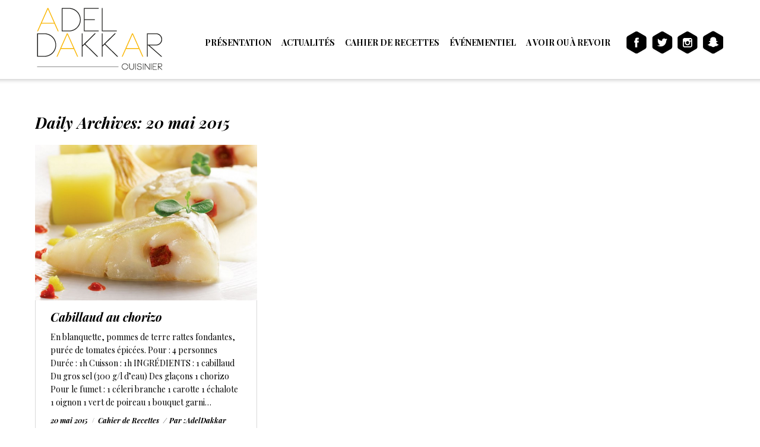

--- FILE ---
content_type: text/html; charset=UTF-8
request_url: http://www.adel-dakkar.fr/2015/05/20/
body_size: 9483
content:
<!DOCTYPE html>
<!--[if IE 6]>
<html id="ie6" class="ancient-ie old-ie no-js" lang="fr-FR" prefix="og: http://ogp.me/ns#">
<![endif]-->
<!--[if IE 7]>
<html id="ie7" class="ancient-ie old-ie no-js" lang="fr-FR" prefix="og: http://ogp.me/ns#">
<![endif]-->
<!--[if IE 8]>
<html id="ie8" class="old-ie no-js" lang="fr-FR" prefix="og: http://ogp.me/ns#">
<![endif]-->
<!--[if IE 9]>
<html id="ie9" class="old-ie9 no-js" lang="fr-FR" prefix="og: http://ogp.me/ns#">
<![endif]-->
<!--[if !(IE 6) | !(IE 7) | !(IE 8)  ]><!-->
<html class="no-js" lang="fr-FR" prefix="og: http://ogp.me/ns#">
<!--<![endif]-->
<head>
	<meta charset="UTF-8" />
		<meta name="viewport" content="width=device-width, initial-scale=1, maximum-scale=1">
		<script type="text/javascript">
function createCookie(a,d,b){if(b){var c=new Date;c.setTime(c.getTime()+864E5*b);b="; expires="+c.toGMTString()}else b="";document.cookie=a+"="+d+b+"; path=/"}function readCookie(a){a+="=";for(var d=document.cookie.split(";"),b=0;b<d.length;b++){for(var c=d[b];" "==c.charAt(0);)c=c.substring(1,c.length);if(0==c.indexOf(a))return c.substring(a.length,c.length)}return null}function eraseCookie(a){createCookie(a,"",-1)}
function areCookiesEnabled(){var a=!1;createCookie("testing","Hello",1);null!=readCookie("testing")&&(a=!0,eraseCookie("testing"));return a}(function(a){var d=readCookie("devicePixelRatio"),b=void 0===a.devicePixelRatio?1:a.devicePixelRatio;areCookiesEnabled()&&null==d&&(createCookie("devicePixelRatio",b,7),1!=b&&a.location.reload(!0))})(window);
</script>	<link rel="profile" href="http://gmpg.org/xfn/11" />
	<link rel="pingback" href="http://www.adel-dakkar.fr/xmlrpc.php" />
	<!--[if IE]>
	<script src="//html5shiv.googlecode.com/svn/trunk/html5.js"></script>
	<![endif]-->
	<!-- icon -->
<link rel="icon" href="http://www.adel-dakkar.fr/wp-content/uploads/2015/06/favicon-32px.png" type="image/png" />
<link rel="shortcut icon" href="http://www.adel-dakkar.fr/wp-content/uploads/2015/06/favicon-32px.png" type="image/png" />
<link rel="apple-touch-icon" href="http://www.adel-dakkar.fr/wp-content/uploads/2015/06/apple-icon-60px.png"><link rel="apple-touch-icon" sizes="76x76" href="http://www.adel-dakkar.fr/wp-content/uploads/2015/06/apple-icon-76px.png"><link rel="apple-touch-icon" sizes="120x120" href="http://www.adel-dakkar.fr/wp-content/uploads/2015/06/apple-icon-120px.png"><link rel="apple-touch-icon" sizes="152x152" href="http://www.adel-dakkar.fr/wp-content/uploads/2015/06/apple-icon-152px.png"><script>
  (function(i,s,o,g,r,a,m){i['GoogleAnalyticsObject']=r;i[r]=i[r]||function(){
  (i[r].q=i[r].q||[]).push(arguments)},i[r].l=1*new Date();a=s.createElement(o),
  m=s.getElementsByTagName(o)[0];a.async=1;a.src=g;m.parentNode.insertBefore(a,m)
  })(window,document,'script','//www.google-analytics.com/analytics.js','ga');

  ga('create', 'UA-61135014-1', 'auto');
  ga('send', 'pageview');

</script><title>20 mai 2015 | Adel Dakkar</title>

<!-- This site is optimized with the Yoast SEO plugin v5.5 - https://yoast.com/wordpress/plugins/seo/ -->
<meta name="robots" content="noindex,follow"/>
<link rel="canonical" href="http://www.adel-dakkar.fr/2015/05/20/" />
<meta property="og:locale" content="fr_FR" />
<meta property="og:type" content="object" />
<meta property="og:title" content="20 mai 2015 | Adel Dakkar" />
<meta property="og:url" content="http://www.adel-dakkar.fr/2015/05/20/" />
<meta property="og:site_name" content="Adel Dakkar" />
<meta property="og:image" content="http://www.adel-dakkar.fr/wp-content/uploads/2015/06/adel-dakkar-fb-og.jpg" />
<meta name="twitter:card" content="summary" />
<meta name="twitter:title" content="20 mai 2015 | Adel Dakkar" />
<meta name="twitter:site" content="@Adeltopchef" />
<meta name="twitter:image" content="http://www.adel-dakkar.fr/wp-content/uploads/2015/06/adel-dakkar-fb-og.jpg" />
<script type='application/ld+json'>{"@context":"http:\/\/schema.org","@type":"WebSite","@id":"#website","url":"http:\/\/www.adel-dakkar.fr\/","name":"Adel Dakkar","potentialAction":{"@type":"SearchAction","target":"http:\/\/www.adel-dakkar.fr\/?s={search_term_string}","query-input":"required name=search_term_string"}}</script>
<script type='application/ld+json'>{"@context":"http:\/\/schema.org","@type":"Person","url":"http:\/\/www.adel-dakkar.fr\/2015\/05\/20\/","sameAs":["https:\/\/www.facebook.com\/pages\/Adel-Dakkar-Top-Chef-2015\/710108269103532?fref=ts","https:\/\/twitter.com\/Adeltopchef"],"@id":"#person","name":"Adel Dakkar"}</script>
<!-- / Yoast SEO plugin. -->

<link rel='dns-prefetch' href='//fonts.googleapis.com' />
<link rel='dns-prefetch' href='//s.w.org' />
<link rel="alternate" type="application/rss+xml" title="Adel Dakkar &raquo; Flux" href="http://www.adel-dakkar.fr/feed/" />
<link rel="alternate" type="application/rss+xml" title="Adel Dakkar &raquo; Flux des commentaires" href="http://www.adel-dakkar.fr/comments/feed/" />
<!-- This site uses the Google Analytics by MonsterInsights plugin v6.2.3 - Using Analytics tracking - https://www.monsterinsights.com/ -->
<script type="text/javascript" data-cfasync="false">
		var disableStr = 'ga-disable-UA-61135014-1';

	/* Function to detect opted out users */
	function __gaTrackerIsOptedOut() {
		return document.cookie.indexOf(disableStr + '=true') > -1;
	}

	/* Disable tracking if the opt-out cookie exists. */
	if ( __gaTrackerIsOptedOut() ) {
		window[disableStr] = true;
	}

	/* Opt-out function */
	function __gaTrackerOptout() {
	  document.cookie = disableStr + '=true; expires=Thu, 31 Dec 2099 23:59:59 UTC; path=/';
	  window[disableStr] = true;
	}
		(function(i,s,o,g,r,a,m){i['GoogleAnalyticsObject']=r;i[r]=i[r]||function(){
		(i[r].q=i[r].q||[]).push(arguments)},i[r].l=1*new Date();a=s.createElement(o),
		m=s.getElementsByTagName(o)[0];a.async=1;a.src=g;m.parentNode.insertBefore(a,m)
	})(window,document,'script','//www.google-analytics.com/analytics.js','__gaTracker');

	__gaTracker('create', 'UA-61135014-1', 'auto');
	__gaTracker('set', 'forceSSL', true);
	__gaTracker('send','pageview');
</script>
<!-- / Google Analytics by MonsterInsights -->
		<script type="text/javascript">
			window._wpemojiSettings = {"baseUrl":"https:\/\/s.w.org\/images\/core\/emoji\/2.3\/72x72\/","ext":".png","svgUrl":"https:\/\/s.w.org\/images\/core\/emoji\/2.3\/svg\/","svgExt":".svg","source":{"concatemoji":"http:\/\/www.adel-dakkar.fr\/wp-includes\/js\/wp-emoji-release.min.js?ver=276a84148b501313cfc887c8f9e5852f"}};
			!function(t,a,e){var r,i,n,o=a.createElement("canvas"),l=o.getContext&&o.getContext("2d");function c(t){var e=a.createElement("script");e.src=t,e.defer=e.type="text/javascript",a.getElementsByTagName("head")[0].appendChild(e)}for(n=Array("flag","emoji4"),e.supports={everything:!0,everythingExceptFlag:!0},i=0;i<n.length;i++)e.supports[n[i]]=function(t){var e,a=String.fromCharCode;if(!l||!l.fillText)return!1;switch(l.clearRect(0,0,o.width,o.height),l.textBaseline="top",l.font="600 32px Arial",t){case"flag":return(l.fillText(a(55356,56826,55356,56819),0,0),e=o.toDataURL(),l.clearRect(0,0,o.width,o.height),l.fillText(a(55356,56826,8203,55356,56819),0,0),e===o.toDataURL())?!1:(l.clearRect(0,0,o.width,o.height),l.fillText(a(55356,57332,56128,56423,56128,56418,56128,56421,56128,56430,56128,56423,56128,56447),0,0),e=o.toDataURL(),l.clearRect(0,0,o.width,o.height),l.fillText(a(55356,57332,8203,56128,56423,8203,56128,56418,8203,56128,56421,8203,56128,56430,8203,56128,56423,8203,56128,56447),0,0),e!==o.toDataURL());case"emoji4":return l.fillText(a(55358,56794,8205,9794,65039),0,0),e=o.toDataURL(),l.clearRect(0,0,o.width,o.height),l.fillText(a(55358,56794,8203,9794,65039),0,0),e!==o.toDataURL()}return!1}(n[i]),e.supports.everything=e.supports.everything&&e.supports[n[i]],"flag"!==n[i]&&(e.supports.everythingExceptFlag=e.supports.everythingExceptFlag&&e.supports[n[i]]);e.supports.everythingExceptFlag=e.supports.everythingExceptFlag&&!e.supports.flag,e.DOMReady=!1,e.readyCallback=function(){e.DOMReady=!0},e.supports.everything||(r=function(){e.readyCallback()},a.addEventListener?(a.addEventListener("DOMContentLoaded",r,!1),t.addEventListener("load",r,!1)):(t.attachEvent("onload",r),a.attachEvent("onreadystatechange",function(){"complete"===a.readyState&&e.readyCallback()})),(r=e.source||{}).concatemoji?c(r.concatemoji):r.wpemoji&&r.twemoji&&(c(r.twemoji),c(r.wpemoji)))}(window,document,window._wpemojiSettings);
		</script>
		<style type="text/css">
img.wp-smiley,
img.emoji {
	display: inline !important;
	border: none !important;
	box-shadow: none !important;
	height: 1em !important;
	width: 1em !important;
	margin: 0 .07em !important;
	vertical-align: -0.1em !important;
	background: none !important;
	padding: 0 !important;
}
</style>
<link rel='stylesheet' id='coco-social-css'  href='http://www.adel-dakkar.fr/wp-content/plugins/cocorico-social/style.css?ver=1.2.1' type='text/css' media='screen' />
<link rel='stylesheet' id='contact-form-7-css'  href='http://www.adel-dakkar.fr/wp-content/plugins/contact-form-7/includes/css/styles.css?ver=4.9' type='text/css' media='all' />
<link rel='stylesheet' id='rs-plugin-settings-css'  href='http://www.adel-dakkar.fr/wp-content/plugins/revslider/rs-plugin/css/settings.css?ver=4.6.93' type='text/css' media='all' />
<style id='rs-plugin-settings-inline-css' type='text/css'>
.tp-caption a{color:#ff7302;text-shadow:none;-webkit-transition:all 0.2s ease-out;-moz-transition:all 0.2s ease-out;-o-transition:all 0.2s ease-out;-ms-transition:all 0.2s ease-out}.tp-caption a:hover{color:#ffa902}
</style>
<link rel='stylesheet' id='dt-web-fonts-css'  href='http://fonts.googleapis.com/css?family=Playfair+Display%3A400%2C700%2C700italic%7CRaleway%7CSatisfy%7CRoboto%3A400%2C500&#038;ver=276a84148b501313cfc887c8f9e5852f' type='text/css' media='all' />
<link rel='stylesheet' id='dt-main-css'  href='http://www.adel-dakkar.fr/wp-content/themes/dt-the7/css/main.min.css?ver=2.1.5' type='text/css' media='all' />
<!--[if lt IE 9]>
<link rel='stylesheet' id='dt-old-ie-css'  href='http://www.adel-dakkar.fr/wp-content/themes/dt-the7/css/old-ie.min.css?ver=2.1.5' type='text/css' media='all' />
<![endif]-->
<link rel='stylesheet' id='dt-awsome-fonts-css'  href='http://www.adel-dakkar.fr/wp-content/themes/dt-the7/css/font-awesome.min.css?ver=2.1.5' type='text/css' media='all' />
<link rel='stylesheet' id='dt-fontello-css'  href='http://www.adel-dakkar.fr/wp-content/themes/dt-the7/css/fontello/css/fontello.css?ver=2.1.5' type='text/css' media='all' />
<!--[if lt IE 9]>
<link rel='stylesheet' id='dt-custom-old-ie.less-css'  href='http://www.adel-dakkar.fr/wp-content/uploads/wp-less/dt-the7/css/custom-old-ie-199a934907.css?ver=2.1.5' type='text/css' media='all' />
<![endif]-->
<link rel='stylesheet' id='dt-main.less-css'  href='http://www.adel-dakkar.fr/wp-content/uploads/wp-less/dt-the7/css/main-426e9aa966.css?ver=2.1.5' type='text/css' media='all' />
<link rel='stylesheet' id='dt-custom.less-css'  href='http://www.adel-dakkar.fr/wp-content/uploads/wp-less/dt-the7/css/custom-199a934907.css?ver=2.1.5' type='text/css' media='all' />
<link rel='stylesheet' id='dt-media.less-css'  href='http://www.adel-dakkar.fr/wp-content/uploads/wp-less/dt-the7/css/media-426e9aa966.css?ver=2.1.5' type='text/css' media='all' />
<link rel='stylesheet' id='style-css'  href='http://www.adel-dakkar.fr/wp-content/themes/dt-the7/style.css?ver=2.1.5' type='text/css' media='all' />
<style id='style-inline-css' type='text/css'>
html:not(.mobile-true) #main img:not(.animate-element, .ls-s-1), html:not(.mobile-true) #header img, html:not(.mobile-true) #bottom-bar img { opacity: 1 !important; }

#bottom-bar {
font: italic normal bold 12px / 16px "Playfair Display", Helvetica, Arial, Verdana, sans-serif !important;
}

.mini-nav>ul>li {
    margin: 0 8px 0 0;
}

#bottom-bar .wf-float-right, #top-bar .wf-float-right, .header-bottom-bar .wf-float-right {
    margin-left: 12px !important;
}

.actusbg {
background-color: #fdb515;
height: auto;
min-height: 329px;
padding-top: 12px;
}

.recent-posts a {
  color: #000000 !important;
font: italic normal bold 14px / 18px "Playfair Display", Helvetica, Arial, Verdana, sans-serif !important;
}

.recent-posts a:hover {
  color: #727272 !important;
}

.text-secondary {
  color: #727272 !important;
}

h2.entry-title {
font: italic normal bold 20px / 26px "Playfair Display", Helvetica, Arial, Verdana, sans-serif !important;
color: #000000 !important;
}

.entry-meta a * {
color: #000000 !important;
}

.entry-meta a {
color: #000000 !important;
font: italic normal bold 12px / 18px "Playfair Display", Helvetica, Arial, Verdana, sans-serif !important;
}

.entry-meta a:hover {
  color: #fdb515 !important;
}

.fn {
  font-style: italic !important;
}

.fa-ul {
line-height: 32px;
}
</style>
<link rel='stylesheet' id='bsf-Defaults-css'  href='http://www.adel-dakkar.fr/wp-content/uploads/smile_fonts/Defaults/Defaults.css?ver=276a84148b501313cfc887c8f9e5852f' type='text/css' media='all' />
<script type='text/javascript'>
/* <![CDATA[ */
var monsterinsights_frontend = {"js_events_tracking":"true","is_debug_mode":"false","download_extensions":"doc,exe,js,pdf,ppt,tgz,zip,xls","inbound_paths":"","home_url":"http:\/\/www.adel-dakkar.fr","track_download_as":"event","internal_label":"int","hash_tracking":"false"};
/* ]]> */
</script>
<script type='text/javascript' src='http://www.adel-dakkar.fr/wp-content/plugins/google-analytics-for-wordpress/assets/js/frontend.min.js?ver=6.2.3'></script>
<script type='text/javascript' src='http://www.adel-dakkar.fr/wp-includes/js/jquery/jquery.js?ver=1.12.4'></script>
<script type='text/javascript' src='http://www.adel-dakkar.fr/wp-includes/js/jquery/jquery-migrate.min.js?ver=1.4.1'></script>
<script type='text/javascript' src='http://www.adel-dakkar.fr/wp-content/plugins/revslider/rs-plugin/js/jquery.themepunch.tools.min.js?ver=4.6.93'></script>
<script type='text/javascript' src='http://www.adel-dakkar.fr/wp-content/plugins/revslider/rs-plugin/js/jquery.themepunch.revolution.min.js?ver=4.6.93'></script>
<script type='text/javascript' src='http://www.adel-dakkar.fr/wp-content/plugins/wp-mailto-links/public/js/wp-mailto-links.js?ver=276a84148b501313cfc887c8f9e5852f'></script>
<script type='text/javascript'>
/* <![CDATA[ */
var dtLocal = {"passText":"To view this protected post, enter the password below:","moreButtonText":{"loading":"Loading..."},"postID":"79","ajaxurl":"http:\/\/www.adel-dakkar.fr\/wp-admin\/admin-ajax.php","contactNonce":"9e2a2e8e79","ajaxNonce":"427cbd31cc","pageData":{"type":"archive","template":"archive","layout":"masonry"},"themeSettings":{"smoothScroll":"off","lazyLoading":false,"accentColor":{"mode":"solid","color":"#fdb515"},"mobileHeader":{"firstSwitchPoint":970},"content":{"responsivenessTreshold":970,"textColor":"#000000","headerColor":"#000000"},"stripes":{"stripe1":{"textColor":"#777777","headerColor":"#333333"},"stripe2":{"textColor":"#f9f9f9","headerColor":"#f9f9f9"},"stripe3":{"textColor":"#2f363d","headerColor":"#2f363d"}}}};
/* ]]> */
</script>
<script type='text/javascript' src='http://www.adel-dakkar.fr/wp-content/themes/dt-the7/js/above-the-fold.min.js?ver=2.1.5'></script>
<link rel='https://api.w.org/' href='http://www.adel-dakkar.fr/wp-json/' />

		<script type="text/javascript">
			jQuery(document).ready(function() {
				// CUSTOM AJAX CONTENT LOADING FUNCTION
				var ajaxRevslider = function(obj) {
				
					// obj.type : Post Type
					// obj.id : ID of Content to Load
					// obj.aspectratio : The Aspect Ratio of the Container / Media
					// obj.selector : The Container Selector where the Content of Ajax will be injected. It is done via the Essential Grid on Return of Content
					
					var content = "";

					data = {};
					
					data.action = 'revslider_ajax_call_front';
					data.client_action = 'get_slider_html';
					data.token = '6112a7619c';
					data.type = obj.type;
					data.id = obj.id;
					data.aspectratio = obj.aspectratio;
					
					// SYNC AJAX REQUEST
					jQuery.ajax({
						type:"post",
						url:"http://www.adel-dakkar.fr/wp-admin/admin-ajax.php",
						dataType: 'json',
						data:data,
						async:false,
						success: function(ret, textStatus, XMLHttpRequest) {
							if(ret.success == true)
								content = ret.data;								
						},
						error: function(e) {
							console.log(e);
						}
					});
					
					 // FIRST RETURN THE CONTENT WHEN IT IS LOADED !!
					 return content;						 
				};
				
				// CUSTOM AJAX FUNCTION TO REMOVE THE SLIDER
				var ajaxRemoveRevslider = function(obj) {
					return jQuery(obj.selector+" .rev_slider").revkill();
				};

				// EXTEND THE AJAX CONTENT LOADING TYPES WITH TYPE AND FUNCTION
				var extendessential = setInterval(function() {
					if (jQuery.fn.tpessential != undefined) {
						clearInterval(extendessential);
						if(typeof(jQuery.fn.tpessential.defaults) !== 'undefined') {
							jQuery.fn.tpessential.defaults.ajaxTypes.push({type:"revslider",func:ajaxRevslider,killfunc:ajaxRemoveRevslider,openAnimationSpeed:0.3});   
							// type:  Name of the Post to load via Ajax into the Essential Grid Ajax Container
							// func: the Function Name which is Called once the Item with the Post Type has been clicked
							// killfunc: function to kill in case the Ajax Window going to be removed (before Remove function !
							// openAnimationSpeed: how quick the Ajax Content window should be animated (default is 0.3)
						}
					}
				},30);
			});
		</script>
		<script type="text/javascript">
(function(url){
	if(/(?:Chrome\/26\.0\.1410\.63 Safari\/537\.31|WordfenceTestMonBot)/.test(navigator.userAgent)){ return; }
	var addEvent = function(evt, handler) {
		if (window.addEventListener) {
			document.addEventListener(evt, handler, false);
		} else if (window.attachEvent) {
			document.attachEvent('on' + evt, handler);
		}
	};
	var removeEvent = function(evt, handler) {
		if (window.removeEventListener) {
			document.removeEventListener(evt, handler, false);
		} else if (window.detachEvent) {
			document.detachEvent('on' + evt, handler);
		}
	};
	var evts = 'contextmenu dblclick drag dragend dragenter dragleave dragover dragstart drop keydown keypress keyup mousedown mousemove mouseout mouseover mouseup mousewheel scroll'.split(' ');
	var logHuman = function() {
		if (window.wfLogHumanRan) { return; }
		window.wfLogHumanRan = true;
		var wfscr = document.createElement('script');
		wfscr.type = 'text/javascript';
		wfscr.async = true;
		wfscr.src = url + '&r=' + Math.random();
		(document.getElementsByTagName('head')[0]||document.getElementsByTagName('body')[0]).appendChild(wfscr);
		for (var i = 0; i < evts.length; i++) {
			removeEvent(evts[i], logHuman);
		}
	};
	for (var i = 0; i < evts.length; i++) {
		addEvent(evts[i], logHuman);
	}
})('//www.adel-dakkar.fr/?wordfence_lh=1&hid=C12F6844CE768B3626E7746C4836ED75');
</script><style type="text/css" media="all">
/* WP Mailto Links Plugin */
span.wpml-nodis { display:none !important; }
span.wpml-rtl { unicode-bidi:bidi-override !important; direction:rtl !important; display:inline !important; }
.wpml-encoded { position:absolute; margin-top:-0.3em; z-index:1000; color:green; }
.mail-link { white-space:nowrap; }

a.mail-icon-1 {
    background-image:url("http://www.adel-dakkar.fr/wp-content/plugins/wp-mailto-links/public/images/mail-icon-1.png");
    background-repeat:no-repeat;
        background-position:100% 50%; padding-right:18px;
    }
</style>
		<script type="text/javascript">
			dtGlobals.logoEnabled = 1;
			dtGlobals.logoURL = 'http://www.adel-dakkar.fr/wp-content/uploads/2015/06/logo-adel-dakkar-menu.png 1x, http://www.adel-dakkar.fr/wp-content/uploads/2015/06/logo-adel-dakkar-menu-hd.png 2x';
			dtGlobals.logoW = '141';
			dtGlobals.logoH = '60';
			smartMenu = 1;
		</script>
				<style type="text/css">.recentcomments a{display:inline !important;padding:0 !important;margin:0 !important;}</style>
		<meta name="generator" content="Powered by Visual Composer - drag and drop page builder for WordPress."/>
<!--[if lte IE 9]><link rel="stylesheet" type="text/css" href="http://www.adel-dakkar.fr/wp-content/plugins/js_composer/assets/css/vc_lte_ie9.min.css" media="screen"><![endif]--><style type="text/css">.broken_link, a.broken_link {
	text-decoration: line-through;
}</style><!-- BEGIN GADWP v5.1.1.3 Universal Analytics - https://deconf.com/google-analytics-dashboard-wordpress/ -->
<script>
(function(i,s,o,g,r,a,m){i['GoogleAnalyticsObject']=r;i[r]=i[r]||function(){
	(i[r].q=i[r].q||[]).push(arguments)},i[r].l=1*new Date();a=s.createElement(o),
	m=s.getElementsByTagName(o)[0];a.async=1;a.src=g;m.parentNode.insertBefore(a,m)
})(window,document,'script','https://www.google-analytics.com/analytics.js','ga');
  ga('create', 'UA-61135014-1', 'auto');
  ga('send', 'pageview');
</script>
<!-- END GADWP Universal Analytics -->
<noscript><style type="text/css"> .wpb_animate_when_almost_visible { opacity: 1; }</style></noscript></head>

<body class="archive date layout-masonry description-under-image srcset-enabled btn-material style-ios boxes-solid-bg bold-icons phantom-fade wpb-js-composer js-comp-ver-5.0.1 vc_responsive">



<div id="page">


<!-- left, center, classic, side -->

		<!-- !Header -->
	<header id="header" class="show-device-logo show-mobile-logo dt-parent-menu-clickable logo-left" role="banner"><!-- class="overlap"; class="logo-left", class="logo-center", class="logo-classic" -->

				<!-- !Top-bar -->
		<div id="top-bar" role="complementary" class="text-small solid-bg top-bar-hide top-bar-empty">
			<div class="wf-wrap">
				<div class="wf-container-top">
					<div class="wf-table wf-mobile-collapsed">

						
						
						
					</div><!-- .wf-table -->
				</div><!-- .wf-container-top -->
			</div><!-- .wf-wrap -->
		</div><!-- #top-bar -->
		<div class="wf-wrap ">

			<div class="wf-table">

								<!-- !- Branding -->
				<div id="branding" class="wf-td">

					<a href="http://www.adel-dakkar.fr/"><img class=" preload-me" srcset="http://www.adel-dakkar.fr/wp-content/uploads/2015/06/logo-adel-dakkar.png 1x, http://www.adel-dakkar.fr/wp-content/uploads/2015/06/logo-adel-dakkar-retina.png 2x" width="217" height="110"  alt="Adel Dakkar" /><img class="mobile-logo preload-me" srcset="http://www.adel-dakkar.fr/wp-content/uploads/2015/06/logo-adel-dakkar.png 1x, http://www.adel-dakkar.fr/wp-content/uploads/2015/06/logo-adel-dakkar-retina.png 2x" width="217" height="110"  alt="Adel Dakkar" /></a>
					<div id="site-title" class="assistive-text">Adel Dakkar</div>
					<div id="site-description" class="assistive-text">Cuisinier &#8211; Top Chef 2015</div>
				</div>
						<!-- !- Navigation -->
		<nav id="navigation" class="wf-td">
			<ul id="main-nav" class="fancy-rollovers wf-mobile-hidden underline-hover">
<li class=" menu-item menu-item-type-post_type menu-item-object-page menu-item-32 first"><a href="http://www.adel-dakkar.fr/presentation/"><span>Présentation</span></a></li> 
<li class=" menu-item menu-item-type-post_type menu-item-object-page current_page_parent menu-item-33"><a href="http://www.adel-dakkar.fr/actualites/"><span>Actualités</span></a></li> 
<li class=" menu-item menu-item-type-taxonomy menu-item-object-category menu-item-72"><a href="http://www.adel-dakkar.fr/recettes/"><span>Cahier de Recettes</span></a></li> 
<li class=" menu-item menu-item-type-post_type menu-item-object-page menu-item-456"><a href="http://www.adel-dakkar.fr/evenementiel/"><span>Événementiel</span></a></li> 
<li class=" menu-item menu-item-type-post_type menu-item-object-page menu-item-30"><a href="http://www.adel-dakkar.fr/a-voir-ou-a-revoir/"><span>A voir ou à revoir</span></a></li> 
</ul>
				<a href="#show-menu" rel="nofollow" id="mobile-menu" class="accent-bg">
					<span class="menu-open">Menu</span>
					<span class="menu-back">back</span>
					<span class="wf-phone-visible">&nbsp;</span>
				</a>

			
			<div class="right-block text-near-menu "><div class="text-area"><p><a href="https://www.facebook.com/pages/Adel-Dakkar-Top-Chef-2015/710108269103532?fref=ts" target="_blank"><img src="http://adel-dakkar.fr/wp-content/uploads/2015/06/facebook-top.png" alt="Retrouvez Adel Dakkar sur Facebook" width="40" height="40" class="alignnone size-full" style="margin-top: 12px" border="0" /></a> <a href="https://twitter.com/Adeltopchef" target="_blank"><img src="http://adel-dakkar.fr/wp-content/uploads/2015/06/twitter-top.png" alt="Suivez Adel Dakkar sur Twitter" width="40" height="40" class="alignnone size-full" style="margin-top: 12px" border="0" /></a> <a href="https://www.instagram.com/adel_topchef/" target="_blank"><img src="http://www.adel-dakkar.fr/wp-content/uploads/2016/07/instagram-top.png" alt="Suivez Adel Dakkar sur Instagram" width="40" height="40" class="alignnone size-full" style="margin-top: 12px" border="0" /></a> <a href="https://www.snapchat.com/add/adeltopchef/" target="_blank"><img src="http://www.adel-dakkar.fr/wp-content/uploads/2016/07/snapchat-top.png" alt="Suivez Adel Dakkar sur Snapchat" width="40" height="40" class="alignnone size-full" style="margin-top: 12px" border="0" /></a></p>
</div></div>
		</nav>

			
			</div><!-- .wf-table -->
		</div><!-- .wf-wrap -->

	</header><!-- #masthead -->

	
		<div class="page-title title-left disabled-bg breadcrumbs-off" style="min-height: 80px;">
			<div class="wf-wrap">
				<div class="wf-container-title">
					<div class="wf-table" style="height: 80px;">

						<div class="wf-td hgroup"><h1 class="h3-size">Daily Archives: <span>20 mai 2015</span></h1></div>
					</div>
				</div>
			</div>
		</div>

		
	
	<div id="main" class="sidebar-none sidebar-divider-off"><!-- class="sidebar-none", class="sidebar-left", class="sidebar-right" -->

		
		<div class="main-gradient"></div>
		<div class="wf-wrap">
			<div class="wf-container-main">

				
	
			<!-- Content -->
			<div id="content" class="content" role="main">

				<div class="wf-container loading-effect-fade-in description-under-image iso-container bg-under-post" data-padding="10px" data-cur-page="1" data-width="320px" data-columns="3">
<div class="wf-cell iso-item" data-date="2015-05-20T16:43:25+00:00" data-name="Cabillaud au chorizo" data-post-id="79">
<article class="post post-79 type-post status-publish format-standard has-post-thumbnail hentry category-recettes bg-on fullwidth-img description-off">

	<div class="blog-media wf-td"><p><a href="http://www.adel-dakkar.fr/cabillaud-au-chorizo-adel-dakkar-top-chef/" class="alignnone rollover" ><img class="preload-me" srcset="http://www.adel-dakkar.fr/wp-content/uploads/2015/06/cabillaud-au-chorizo-recette-625x438.jpg 1x, http://www.adel-dakkar.fr/wp-content/uploads/2015/06/cabillaud-au-chorizo-recette-799x560.jpg 2x" alt="Recette du Cabillaud au Chorizo" title="Recette du Cabillaud au Chorizo" width="625" height="438"  /></a></p></div><div class="blog-content wf-td">

		<h2 class="entry-title">
		<a href="http://www.adel-dakkar.fr/cabillaud-au-chorizo-adel-dakkar-top-chef/" title="Cabillaud au chorizo" rel="bookmark">Cabillaud au chorizo</a>
	</h2>

	<p>En blanquette, pommes de terre rattes fondantes, purée de tomates épicées. Pour : 4 personnes Durée : 1h Cuisson : 1h INGRÉDIENTS : 1 cabillaud Du gros sel (300 g/l d’eau) Des glaçons 1 chorizo Pour le fumet : 1 céleri branche 1 carotte 1 échalote 1 oignon 1 vert de poireau 1 bouquet garni&hellip;</p>

	
	<div class="entry-meta"><a href="http://www.adel-dakkar.fr/2015/05/20/" title="16 h 43 min" class="data-link" rel="bookmark"><time class="entry-date updated" datetime="2015-05-20T16:43:25+00:00">20 mai 2015</time></a><span class="category-link"><a href="http://www.adel-dakkar.fr/recettes/" >Cahier de Recettes</a></span><a class="author vcard" href="http://www.adel-dakkar.fr/author/adeldakkar/" title="View all posts by AdelDakkar" rel="author">Par :<span class="fn">AdelDakkar</span></a></div>
	
</div>
</article><!-- #post-79 -->

</div></div>
			</div><!-- #content -->

			

			</div><!-- .wf-container -->
		</div><!-- .wf-wrap -->
	</div><!-- #main -->

	
	<!-- !Footer -->
	<footer id="footer" class="footer">

		
<!-- !Bottom-bar -->
<div id="bottom-bar" class="solid-bg" role="contentinfo">
	<div class="wf-wrap">
		<div class="wf-container-bottom">
			<div class="wf-table wf-mobile-collapsed">

				
					<div class="wf-td">
						<div class="wf-float-left">

							© Copyright 2015-2017 Adel Dakkar. Tous droits réservés. Conception : <a href="https://www.creacomdesign.com" target="_blank">CreaCom Design</a> | Crédit Photos : P. Olivier/M6 - F. Buschardt/Eanna - Anthony Cottarel
						</div>
					</div>

				
				<div class="wf-td">

					<div class="mini-nav wf-float-right"><ul>
<li class=" menu-item menu-item-type-post_type menu-item-object-page menu-item-34 first"><a href="http://www.adel-dakkar.fr/mentions-legales/" data-level="1"><span>Mentions Légales</span></a></li> 
<li class=" menu-item menu-item-type-post_type menu-item-object-page menu-item-35"><a href="http://www.adel-dakkar.fr/presse/" data-level="1"><span>Presse</span></a></li> 
<li class=" menu-item menu-item-type-post_type menu-item-object-page menu-item-458"><a href="http://www.adel-dakkar.fr/liens/" data-level="1"><span>Liens</span></a></li> 
</ul><div class="menu-select"><span class="customSelect1"><span class="customSelectInner">Bottom Menu</span></span></div></div>
				</div>

				
					<div class="wf-td bottom-text-block">

						<p><a href="https://www.facebook.com/pages/Adel-Dakkar-Top-Chef-2015/710108269103532?fref=ts" target="_blank"><img src="http://www.adel-dakkar.fr/wp-content/uploads/2015/06/facebook-bottom.png" alt="Retrouvez Adel Dakkar sur Facebook" width="32" height="32" class="alignnone size-full" style="margin-top: 12px" border="0" /></a><a href="https://twitter.com/Adeltopchef" target="_blank"><img src="http://www.adel-dakkar.fr/wp-content/uploads/2015/06/twitter-bottom.png" alt="Suivez Adel Dakkar sur Twitter" width="32" height="32" class="alignnone size-full" style="margin-top: 12px" border="0" /></a><a href="https://www.instagram.com/adel_topchef/" target="_blank"><img src="http://www.adel-dakkar.fr/wp-content/uploads/2016/07/instagram-bottom.png" alt="Suivez Adel Dakkar sur Instagram" width="32" height="32" class="alignnone size-full" style="margin-top: 12px" border="0" /></a><a href="https://www.snapchat.com/add/adeltopchef/" target="_blank"><img src="http://www.adel-dakkar.fr/wp-content/uploads/2016/07/snapchat-bottom.png" alt="Suivez Adel Dakkar sur Snapchat" width="32" height="32" class="alignnone size-full" style="margin-top: 12px" border="0" /></a></p>

					</div>

				
			</div>
		</div><!-- .wf-container-bottom -->
	</div><!-- .wf-wrap -->
</div><!-- #bottom-bar -->
	</footer><!-- #footer -->



	<a href="#" class="scroll-top"></a>

</div><!-- #page -->
<script type='text/javascript'>
/* <![CDATA[ */
var wpcf7 = {"apiSettings":{"root":"http:\/\/www.adel-dakkar.fr\/wp-json\/contact-form-7\/v1","namespace":"contact-form-7\/v1"},"recaptcha":{"messages":{"empty":"Merci de confirmer que vous n\u2019\u00eates pas un robot."}}};
/* ]]> */
</script>
<script type='text/javascript' src='http://www.adel-dakkar.fr/wp-content/plugins/contact-form-7/includes/js/scripts.js?ver=4.9'></script>
<script type='text/javascript' src='http://www.adel-dakkar.fr/wp-content/themes/dt-the7/js/main.min.js?ver=2.1.5'></script>
<script type='text/javascript' src='http://www.adel-dakkar.fr/wp-includes/js/wp-embed.min.js?ver=276a84148b501313cfc887c8f9e5852f'></script>
</body>
</html>

--- FILE ---
content_type: text/plain
request_url: https://www.google-analytics.com/j/collect?v=1&_v=j102&a=950429763&t=pageview&_s=1&dl=http%3A%2F%2Fwww.adel-dakkar.fr%2F2015%2F05%2F20%2F&ul=en-us%40posix&dt=20%20mai%202015%20%7C%20Adel%20Dakkar&sr=1280x720&vp=1280x720&_u=IEBAAEABAAAAACAAI~&jid=1084910928&gjid=1573463115&cid=1301878156.1769433712&tid=UA-61135014-1&_gid=1425537400.1769433712&_r=1&_slc=1&z=13243797
body_size: -450
content:
2,cG-CWZE6J1YEM